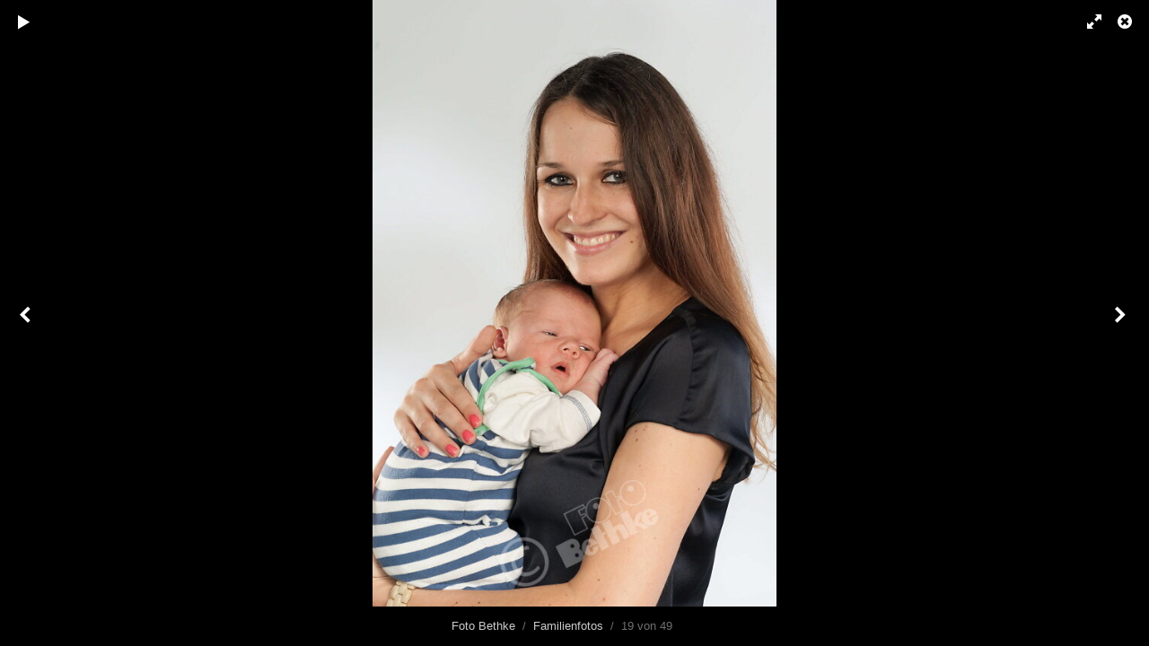

--- FILE ---
content_type: text/html; charset=utf-8
request_url: https://foto-bethke.de/albums/familie/content/dsc-6842-ret/lightbox/
body_size: 2734
content:
<!DOCTYPE html>
<html class="k-source-content k-lens-content">
<head>
	<meta charset="utf-8">
	<meta name="viewport" content="width=device-width, initial-scale=1.0, maximum-scale=1.0" />
	
	<link rel="stylesheet" type="text/css" href="/app/site/themes/common/css/lightbox.css?0.22.24" />
	<link id="koken_settings_css_link" rel="stylesheet" type="text/css" href="/lightbox-settings.css.lens" />
<style type="text/css">
	#rcap-context{
	position:absolute;
	border-radius:4px 4px 4px 4px;
	box-shadow:0 0 5px #222222;
	z-index: 4242;
	overflow: hidden;
	font-size:10px;
	color:#f5f6f8;
	width:320px;
	}
	#rcap-context .rcap-message{
	padding:5px 10px;
	background-color:#f34642;
	}
	#rcap-context .rcap-dwld-link{
	border-top: solid 1px #d4d4d4;
	background-color:#1a232a;
	text-align:center;
	font-size:8px;
	padding:2px 10px;
	text-transform:uppercase;
	}
	#rcap-context a{
	color:#f9a90a;
	}
</style>
	<link rel="canonical" href="https://mail.foto-bethke.de/albums/familie/content/dsc-6842-ret/">
	<title>DSC-6842-ret.jpg - Fotostudio, Bewerbungsfotos, Hochzeitsfotografie und Fotohandel Foto Bethke in Kassel</title>
	<link rel="alternate" type="application/atom+xml" title="Fotostudio, Bewerbungsfotos, Hochzeitsfotografie und Fotohandel Foto Bethke in Kassel: Uploads from Familienfotos" href="/feed/albums/9/recent.rss" />
	<meta property="og:site_name" content="Foto Bethke" />
	<meta property="og:type" content="website" />
	<meta property="og:url" content="https://mail.foto-bethke.de/albums/familie/content/dsc-6842-ret/" />
	<meta property="og:title" content="DSC-6842-ret.jpg" />
	<meta property="og:description" content="" />
	<meta property="og:image" content="https://mail.foto-bethke.de/storage/cache/images/000/739/DSC-6842-ret,medium_large.1655727706.jpg" />
	<meta property="og:image:width" content="532" />
	<meta property="og:image:height" content="800" />

	<!--[if IE]>
	<script src="/app/site/themes/common/js/html5shiv.js"></script>
	<![endif]-->
	<meta name="generator" content="Koken 0.22.24" />
	<meta name="theme" content="Madison 2 2.8.3" />
	<link href="/app/site/themes/common/css/mediaelement/mediaelementplayer.css?0.22.24" rel="stylesheet">

	<script src="//ajax.googleapis.com/ajax/libs/jquery/1.12.4/jquery.min.js"></script>
	<script>window.jQuery || document.write('<script src="/app/site/themes/common/js/jquery.min.js"><\/script>')</script>
	<script src="/koken.js?0.22.24"></script>
	<script>$K.location = $.extend($K.location, {"here":"\/albums\/familie\/content\/dsc-6842-ret\/lightbox\/","parameters":{"page":1,"url":"\/albums\/familie\/content\/dsc-6842-ret\/lightbox\/"},"page_class":"k-source-content k-lens-content"});</script>
	<link rel="alternate" type="application/atom+xml" title="Foto Bethke: All uploads" href="/feed/content/recent.rss" />
	<link rel="alternate" type="application/atom+xml" title="Foto Bethke: Essays" href="/feed/essays/recent.rss" />
	<link rel="alternate" type="application/atom+xml" title="Foto Bethke: Timeline" href="/feed/timeline/recent.rss" />
<script type="text/javascript">
/* Right Click Alert Plugin */
(function() {
	var RCAP = {};
	RCAP.enableDwldLink = false;
	RCAP.displayContextAlert = function displayContextAlert(event, element){
	RCAP.removeContextAlert();
	var boxSize 	= '320';
	var clickPosition 	= event.clientX;
	var windowWidth 	= $(window).width();
	var xPosition = event.pageX - (boxSize/2);
	var yPosition = event.pageY;
	// detect if box hidden on horizontal themes
	if( (windowWidth - clickPosition) < (boxSize/2) ){
	xPosition = xPosition - (boxSize/2);
	}
	else if( clickPosition < (boxSize/2) ){
	xPosition = xPosition + (boxSize/2);
	}
	var partialTpl = '';
	if(RCAP.enableDwldLink){
	partialTpl = partialTpl + '<div class="rcap-dwld-link"><a href="'+element.attr('src')+'" target="_blank">Download</a></div>';
	}
	$('body').append('<div id="rcap-context" style="left:'+xPosition+'px;top:'+yPosition+'px;"><div class="rcap-message"></div>'+partialTpl+'</div>');
	RCAP.setTimer();
	};
	RCAP.removeContextAlert = function removeContextAlert(){
	RCAP.clearTimer();
	$('#rcap-context').remove();
	};
	RCAP.timer = null;
	RCAP.setTimer = function setTimer(){
	RCAP.clearTimer();
	RCAP.timer = setTimeout(RCAP.removeContextAlert, 3000);
	};
	RCAP.clearTimer = function clearTimer(){
	clearTimeout(RCAP.timer);
	};
	$(document).on("contextmenu", "img.content, .k-content-embed img, .item img, #content img, #lane .cell img, .thumbs img, .mag img, .list-image img, #home-albums img, .img-wrap img, .pulse-main-container img", function(e){
	  	RCAP.displayContextAlert(e, $(this));
	   	return false;
	});
}());
</script>
</head>
<body id="k-lightbox" class="loading k-source-content k-lens-content">
	<div id="lbox">

	
	<a href="#" title="Lightbox schließen" id="lbox-bttn-close" class="ibutton"><i class="icon-remove-sign"></i></a>
	<a href="#" title="Vollbild Ansicht" id="lbox-bttn-fs" class="ibutton"><i class="icon-fullscreen"></i></a>
	<a href="#" title="Vollbild verlassen" id="lbox-bttn-ns" class="ibutton"><i class="icon-resize-small"></i></a>
	<div id="lnav" class="tnav">
	<a href="/albums/familie/content/dsc-6818-ret/lightbox/" class="k-link-lightbox" data-bind-to-key="left" title="Vorheriges ansehen">	<span class="ibutton"><i class="icon-angle-left"></i></span>
	</a>
	</div>
	<div id="tl_controls">
	<a href="#" id="lbox-bttn-play" class="ibutton" title="Bildergalerie starten">
	<i class="icon-play icon-large"></i>
	</a>
	<a href="#" id="lbox-bttn-pause" class="ibutton" title="Bildergalerie anhalten">
	<i class="icon-pause icon-large"></i>
	</a>
	
	<div id="lbox_share">
	<div class="lbox_toggle">
	<a href="#" id="lbox-bttn-share" class="ibutton" title="Teilen Sie das">
	<i class="icon-export-alt icon-large"></i>
	</a>
	<div id="lbox_share_menu">
	<ul class="social-links kshare">
	  <li><a href="https://twitter.com/intent/tweet?text=DSC-6842-ret.jpg&amp;url=https%3A%2F%2Fmail.foto-bethke.de%2Falbums%2Ffamilie%2Fcontent%2Fdsc-6842-ret%2F" class="ibutton share-twitter" data-koken-share="twitter" title="Teilen&nbsp;&quot;DSC-6842-ret.jpg&quot;&nbsp;auf&nbsp;Twitter"><i class="icon-twitter"></i></a></li><li><a href="https://www.facebook.com/sharer.php?u=https%3A%2F%2Fmail.foto-bethke.de%2Falbums%2Ffamilie%2Fcontent%2Fdsc-6842-ret%2F" class="ibutton share-facebook" data-koken-share="facebook" title="Teilen&nbsp;&quot;DSC-6842-ret.jpg&quot;&nbsp;auf&nbsp;Facebook"><i class="icon-facebook"></i></a></li><li><a href="http://pinterest.com/pin/create/button/?url=https%3A%2F%2Fmail.foto-bethke.de%2Falbums%2Ffamilie%2Fcontent%2Fdsc-6842-ret%2F&amp;description=DSC-6842-ret.jpg&amp;media=https%3A%2F%2Fmail.foto-bethke.de%2Fstorage%2Fcache%2Fimages%2F000%2F739%2FDSC-6842-ret%2Flarge.1655727706.jpg" class="ibutton share-pinterest" data-koken-share="pinterest" title="Teilen&nbsp;&quot;DSC-6842-ret.jpg&quot;&nbsp;auf&nbsp;Pinterest"><i class="icon-pinterest"></i></a></li><li><a href="https://www.tumblr.com/widgets/share/tool?caption=%3Cp%3E%3Cstrong%3E%3Ca+href%3D%22https%3A%2F%2Fmail.foto-bethke.de%2Falbums%2Ffamilie%2Fcontent%2Fdsc-6842-ret%2F%22+title%3D%22DSC-6842-ret.jpg%22%3EDSC-6842-ret.jpg%3C%2Fa%3E%3C%2Fstrong%3E%3C%2Fp%3E%3Cp%3E%3C%2Fp%3E&amp;canonicalUrl=https%3A%2F%2Fmail.foto-bethke.de%2Falbums%2Ffamilie%2Fcontent%2Fdsc-6842-ret%2F&amp;posttype=photo&amp;content=https%3A%2F%2Fmail.foto-bethke.de%2Fstorage%2Fcache%2Fimages%2F000%2F739%2FDSC-6842-ret%2Flarge.1655727706.jpg" class="ibutton share-tumblr" data-koken-share="tumblr" title="Teilen&nbsp;&quot;DSC-6842-ret.jpg&quot;&nbsp;auf&nbsp;Tumblr"><i class="icon-tumblr"></i></a></li><li><a href="https://plus.google.com/share?url=https%3A%2F%2Fmail.foto-bethke.de%2Falbums%2Ffamilie%2Fcontent%2Fdsc-6842-ret%2F" class="ibutton share-google" data-koken-share="google-plus" title="Teilen&nbsp;&quot;DSC-6842-ret.jpg&quot;&nbsp;auf&nbsp;Google+"><i class="icon-gplus"></i></a></li>	</ul>
	</div>
	</div>
	</div>
	</div>
	<div id="main">
	<div class="spinner_pos active"><div class="spinner"></div></div>
	<div id="content">
	<script>
	window.albumId = 9;
	</script>
	<script>
	window.theContent = {"aspect_ratio":0.665,"id":739,"presets":{"tiny":{"url":"https:\/\/mail.foto-bethke.de\/storage\/cache\/images\/000\/739\/DSC-6842-ret,tiny.1655727706.jpg","hidpi_url":"https:\/\/mail.foto-bethke.de\/storage\/cache\/images\/000\/739\/DSC-6842-ret,tiny.2x.1655727706.jpg","width":40,"height":60,"cropped":{"url":"https:\/\/mail.foto-bethke.de\/storage\/cache\/images\/000\/739\/DSC-6842-ret,tiny.crop.1655727706.jpg","hidpi_url":"https:\/\/mail.foto-bethke.de\/storage\/cache\/images\/000\/739\/DSC-6842-ret,tiny.crop.2x.1655727706.jpg","width":60,"height":60}},"small":{"url":"https:\/\/mail.foto-bethke.de\/storage\/cache\/images\/000\/739\/DSC-6842-ret,small.1655727706.jpg","hidpi_url":"https:\/\/mail.foto-bethke.de\/storage\/cache\/images\/000\/739\/DSC-6842-ret,small.2x.1655727706.jpg","width":67,"height":100,"cropped":{"url":"https:\/\/mail.foto-bethke.de\/storage\/cache\/images\/000\/739\/DSC-6842-ret,small.crop.1655727706.jpg","hidpi_url":"https:\/\/mail.foto-bethke.de\/storage\/cache\/images\/000\/739\/DSC-6842-ret,small.crop.2x.1655727706.jpg","width":100,"height":100}},"medium":{"url":"https:\/\/mail.foto-bethke.de\/storage\/cache\/images\/000\/739\/DSC-6842-ret,medium.1655727706.jpg","hidpi_url":"https:\/\/mail.foto-bethke.de\/storage\/cache\/images\/000\/739\/DSC-6842-ret,medium.2x.1655727706.jpg","width":319,"height":480,"cropped":{"url":"https:\/\/mail.foto-bethke.de\/storage\/cache\/images\/000\/739\/DSC-6842-ret,medium.crop.1655727706.jpg","hidpi_url":"https:\/\/mail.foto-bethke.de\/storage\/cache\/images\/000\/739\/DSC-6842-ret,medium.crop.2x.1655727706.jpg","width":480,"height":480}},"medium_large":{"url":"https:\/\/mail.foto-bethke.de\/storage\/cache\/images\/000\/739\/DSC-6842-ret,medium_large.1655727706.jpg","hidpi_url":"https:\/\/mail.foto-bethke.de\/storage\/cache\/images\/000\/739\/DSC-6842-ret,medium_large.2x.1655727706.jpg","width":532,"height":800,"cropped":{"url":"https:\/\/mail.foto-bethke.de\/storage\/cache\/images\/000\/739\/DSC-6842-ret,medium_large.crop.1655727706.jpg","hidpi_url":"https:\/\/mail.foto-bethke.de\/storage\/cache\/images\/000\/739\/DSC-6842-ret,medium_large.crop.2x.1655727706.jpg","width":800,"height":800}},"large":{"url":"https:\/\/mail.foto-bethke.de\/storage\/cache\/images\/000\/739\/DSC-6842-ret,large.1655727706.jpg","hidpi_url":"https:\/\/mail.foto-bethke.de\/storage\/cache\/images\/000\/739\/DSC-6842-ret,large.2x.1655727706.jpg","width":681,"height":1024,"cropped":{"url":"https:\/\/mail.foto-bethke.de\/storage\/cache\/images\/000\/739\/DSC-6842-ret,large.crop.1655727706.jpg","hidpi_url":"https:\/\/mail.foto-bethke.de\/storage\/cache\/images\/000\/739\/DSC-6842-ret,large.crop.2x.1655727706.jpg","width":1024,"height":1024}},"xlarge":{"url":"https:\/\/mail.foto-bethke.de\/storage\/cache\/images\/000\/739\/DSC-6842-ret,xlarge.1655727706.jpg","hidpi_url":"https:\/\/mail.foto-bethke.de\/storage\/cache\/images\/000\/739\/DSC-6842-ret,xlarge.2x.1655727706.jpg","width":1065,"height":1600,"cropped":{"url":"https:\/\/mail.foto-bethke.de\/storage\/cache\/images\/000\/739\/DSC-6842-ret,xlarge.crop.1655727706.jpg","hidpi_url":"https:\/\/mail.foto-bethke.de\/storage\/cache\/images\/000\/739\/DSC-6842-ret,xlarge.crop.2x.1655727706.jpg","width":1600,"height":1600}},"huge":{"url":"https:\/\/mail.foto-bethke.de\/storage\/cache\/images\/000\/739\/DSC-6842-ret,huge.1655727706.jpg","hidpi_url":"https:\/\/mail.foto-bethke.de\/storage\/cache\/images\/000\/739\/DSC-6842-ret,huge.2x.1655727706.jpg","width":1363,"height":2048,"cropped":{"url":"https:\/\/mail.foto-bethke.de\/storage\/cache\/images\/000\/739\/DSC-6842-ret,huge.crop.1655727706.jpg","hidpi_url":"https:\/\/mail.foto-bethke.de\/storage\/cache\/images\/000\/739\/DSC-6842-ret,huge.crop.2x.1655727706.jpg","width":2048,"height":2048}}},"file_type":"image","html":false,"visibility":{"raw":"public","clean":"Public"}};
	</script>
	<div class="caption" style="display:none">
	<strong></strong>
	&nbsp;
	</div>
	</div>
	</div>
	<div id="rnav" class="tnav">
	<a href="/albums/familie/content/dsc-7064-ret/lightbox/" class="k-link-lightbox" data-bind-to-key="right" title="Nächstes ansehen">	<span class="ibutton"><i class="icon-angle-right"></i></span>
	</a>
	</div>
	<footer>
	<a href="/" title="Foto Bethke" data-koken-internal>Foto Bethke</a>&nbsp;&nbsp;/&nbsp;&nbsp;<a href="/albums/familie/" data-koken-internal>Familienfotos</a>&nbsp;&nbsp;/&nbsp;&nbsp;19 von 49&nbsp;&nbsp;&nbsp;&nbsp;&nbsp;&nbsp;&nbsp;<span id="caption-bttns"><a class="btn-toggle show" href="#" title="Bildunterschrift anzeigen">Bildunterschrift anzeigen</a><a class="btn-toggle hide" href="#" title="Beschriftung ausblenden" style="display:none">Beschriftung ausblenden</a></span>
	</footer>
	
	</div> <!-- close lbox -->
	
	<script src="/app/site/themes/common/js/jquery.pjax.js?0.22.24"></script>
	<script src="/app/site/themes/common/js/lightbox.js?0.22.24"></script>
</body>
</html>


--- FILE ---
content_type: text/css; charset=utf-8
request_url: https://foto-bethke.de/lightbox-settings.css.lens
body_size: -68
content:
@import url(/storage/themes/madison-2-13438c6b-ea84-12b3-7d6a-493e52e8ce0e/css/body/helvetica.css);@import url(/storage/themes/madison-2-13438c6b-ea84-12b3-7d6a-493e52e8ce0e/css/black/lightbox.css);#content img{max-width:2048px}#lbox_share{display:none}

td {
    padding: 5px;
}
.digtable th {
    padding: 5px;
    font-weight:bold
}
.digtable td, .digtable th{
   border: 1px solid black;
}